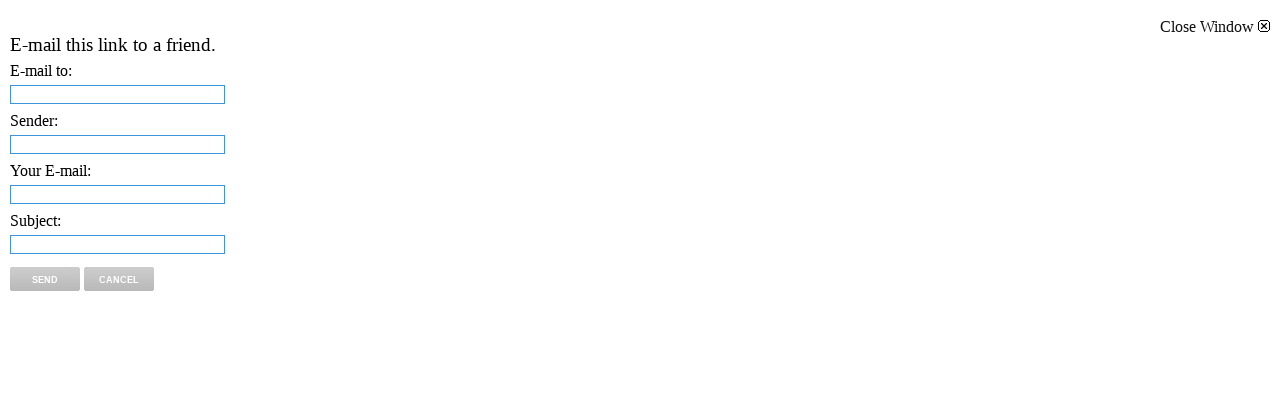

--- FILE ---
content_type: text/html
request_url: http://vd.dyu.edu.tw/index.php/component/mailto/index7dc3.html?tmpl=component&link=8d274cd177a91ee55ef0144be70edaa2a33c9711
body_size: 1462
content:
<!DOCTYPE html PUBLIC "-//W3C//DTD XHTML 1.0 Transitional//EN" "http://www.w3.org/TR/xhtml1/DTD/xhtml1-transitional.dtd">
<html xmlns="http://www.w3.org/1999/xhtml" xml:lang="en-gb" lang="en-gb" dir="ltr">
<!-- Added by HTTrack --><meta http-equiv="content-type" content="text/html;charset=utf-8" /><!-- /Added by HTTrack -->
<head>
  <base  />
  <meta http-equiv="content-type" content="text/html; charset=utf-8" />
  <meta name="robots" content="index, follow" />
  <meta name="keywords" content="大葉大學,視傳,視覺傳達,設計,文創,動畫創作,影片,數位影像," />
  <meta name="description" content="大葉大學,視傳,視覺傳達,設計,文創,動畫創作,影片,數位影像," />
  <meta name="generator" content="Joomla! 1.5 - Open Source Content Management" />
  <title>大葉大學視覺傳達設計系</title>
  <link href="http://vd.dyu.edu.tw/templates/youstudio/favicon.ico" rel="shortcut icon" type="image/x-icon" />
  <link rel="stylesheet" href="http://vd.dyu.edu.tw/media/system/css/modal.css" type="text/css" />
  <link rel="stylesheet" href="http://vd.dyu.edu.tw/components/com_k2/css/k2.css" type="text/css" />
  <script type="text/javascript" src="http://vd.dyu.edu.tw/media/system/js/mootools.js"></script>
  <script type="text/javascript" src="http://vd.dyu.edu.tw/media/system/js/modal.js"></script>
  <script type="text/javascript" src="http://vd.dyu.edu.tw/components/com_k2/js/k2.js"></script>
  <script type="text/javascript">

		window.addEvent('domready', function() {

			SqueezeBox.initialize({});

			$$('a.modal').each(function(el) {
				el.addEvent('click', function(e) {
					new Event(e).stop();
					SqueezeBox.fromElement(el);
				});
			});
		});var K2RatingURL = '../../../index.html';</script>

		<link href="http://vd.dyu.edu.tw/templates/youstudio/css/template.css" rel="stylesheet" type="text/css" />
		<link href="http://vd.dyu.edu.tw/templates/youstudio/css/blue.css" rel="stylesheet" type="text/css" />

</head>
<body class="contentpane">
	
	<script language="javascript" type="text/javascript">
<!--
	function submitbutton(pressbutton) {
	    var form = document.mailtoForm;

		// do field validation
		if (form.mailto.value == "" || form.from.value == "") {
			alert( 'Please provide a valid e-mail address.' );
			return false;
		}
		form.submit();
	}
-->
</script>

<form action="/index.php" name="mailtoForm" method="post">

<div style="padding: 10px;">
	<div style="text-align:right">
		<a href="javascript: void window.close()">
			Close Window <img src="http://vd.dyu.edu.tw/components/com_mailto/assets/close-x.png" border="0" alt="" title="" /></a>
	</div>

	<div class="componentheading">
		E-mail this link to a friend.	</div>

	<p>
		E-mail to:
		<br />
		<input type="text" name="mailto" class="inputbox" size="25" value=""/>
	</p>

	<p>
		Sender:
		<br />
		<input type="text" name="sender" class="inputbox" value="" size="25" />
	</p>

	<p>
		Your E-mail:
		<br />
		<input type="text" name="from" class="inputbox" value="" size="25" />
	</p>

	<p>
		Subject:
		<br />
		<input type="text" name="subject" class="inputbox" value="" size="25" />
	</p>

	<p>
		<button class="button" onclick="return submitbutton('send');">
			Send		</button>
		<button class="button" onclick="window.close();return false;">
			Cancel		</button>
	</p>
</div>

	<input type="hidden" name="layout" value="default" />
	<input type="hidden" name="option" value="com_mailto" />
	<input type="hidden" name="task" value="send" />
	<input type="hidden" name="tmpl" value="component" />
	<input type="hidden" name="link" value="8d274cd177a91ee55ef0144be70edaa2a33c9711" />
	<input type="hidden" name="22f65a249425bb23521f1bf7ea79663a" value="1" /></form>

</body>
</html>


--- FILE ---
content_type: text/css
request_url: http://vd.dyu.edu.tw/templates/youstudio/css/template.css
body_size: 2797
content:
/*======================================================================*\
|| #################################################################### ||
|| # Package - Joomla Template based on YJSimpleGrid Framework          ||
|| # Copyright (C) 2010  Youjoomla LLC. All Rights Reserved.            ||
|| # license - PHP files are licensed under  GNU/GPL V2                 ||
|| # license - CSS  - JS - IMAGE files  are Copyrighted material        ||
|| # bound by Proprietary License of Youjoomla LLC                      ||
|| # for more information visit http://www.youjoomla.com/license.html   ||
|| # Redistribution and  modification of this software                  ||
|| # is bounded by its licenses                                         ||
|| # websites - http://www.youjoomla.com | http://www.yjsimplegrid.com  ||
|| #################################################################### ||
\*======================================================================*/
@import url("layout.css");        /*layout css file*/
@import url("newsitems.css");     /*newsitems css file*/
@import url("menus.css");         /*menu css file*/
@import url("typo.css");          /*typo css file*/
body { text-align:center; /*center hack*/ padding:0; margin:0px 0 0px 0; line-height:18px; background-color:#FFFFFF; }
#stylef1 { font-family: Arial, Helvetica, sans-serif, "微軟正黑體"; }
#stylef2 { font-family: Arial, Helvetica, sans-serif, "微軟正黑體"; }
#stylef3 { font-family: Arial, Helvetica, sans-serif, "微軟正黑體"; }
#stylef4 { font-family: Arial, Helvetica, sans-serif, "微軟正黑體"; }
#stylef5 { font-family: Arial, Helvetica, sans-serif, "微軟正黑體"; }
#stylef6 { font-family: Arial, Helvetica, sans-serif, "微軟正黑體"; }
#stylef7 { font-family: Arial, Helvetica, sans-serif, "微軟正黑體"; }
#stylef8 { font-family: Arial, Helvetica, sans-serif, "微軟正黑體"; }
#stylef9 { font-family: Arial, Helvetica, sans-serif, "微軟正黑體"; }
#stylef10 { font-family: Arial, Helvetica, sans-serif, "微軟正黑體"; }
#stylef11 { font-family: Arial, Helvetica, sans-serif, "微軟正黑體"; }
#stylef12 { font-family: Arial, Helvetica, sans-serif, "微軟正黑體"; }
#stylef13 { font-family: Arial, Helvetica, sans-serif, "微軟正黑體"; }
#stylef14 { font-family: Arial, Helvetica, sans-serif, "微軟正黑體"; }
#stylef15 { font-family: Arial, Helvetica, sans-serif, "微軟正黑體"; }
#stylef16 { font-family: Arial, Helvetica, sans-serif, "微軟正黑體"; }
/* JOOMLA! STYLING
--------------------- */
a:focus { outline:0px; }
focus { outline:0px; }
h1, h2, h3, h4, h5, h6, p, blockquote, form, label, ul, ol, dl, fieldset, address { margin:0.5em 0; }
ul { margin: 0px; padding: 0px; list-style:none; }
ul li { padding-left:10px; }
body ol { list-style: decimal inside; margin:0; padding:0; }
body ol li { margin: 0px; padding: 5px 3px; list-style-image:none; background:none; }
/* ORDERED LIST FOR MODULES ONLY */
.yjsquare_in ol li, .yjround_in ol li { }
/*END*/

body a, body a:hover { cursor: pointer; }
a:link, a:visited { text-decoration: none; }
a:hover { text-decoration: none; }
h1 { font-size:1.7em; line-height:1.5em; }
h2 { font-size:1.5em; line-height:1.7em; }
h3 { font-size:1.3em; line-height:1.3em; }
h4 { font-size:1.2em; line-height:1.2em; }
h5 { font-size:1.1em; line-height:1.1em; }
h6 { font-size:1em; line-height:1em; font-weight:bold; }
h1 .cufon { padding:5px 0 0 0; }
.componentheading { letter-spacing: normal; margin:0 0px 4px 0px; }
.contentpaneopen { padding:0 0px; text-align: left; }
.contentpane { padding:0 0px 0px 0px !important; text-align: left; }
.category { margin-left:0px; }
.insidem ul { margin-left:10px; }
.contentpaneopen, .contentpane { }
.contentpaneopen { border-collapse: separate; border-spacing: 3px; }
table.contenttoc { margin: 0 0 10px 10px; padding: 0; width: 30%; float: right; }
.toclink { padding:5px; display:block; margin: 2px 0; }
/*SITE IMAGES*/
img a, img { border:0; padding:0; }
.img_caption { text-align:center; }
.img_caption.left { float: left; margin-right: 1em; }
.img_caption.right { float: right; margin-left: 1em; }
.img_caption.left p { clear: left; text-align: center; padding:3px; }
.img_caption.right p { clear: right; text-align: center; padding:3px; }
.contentdescription img { padding:5px; margin:0px; }
/* END SITE IMAGES */
input#search_searchword { padding:2px; }
table.searchintro { padding: 10px 0; width: 100%; }
table.searchintro td { padding: 5px!important; }
.clr { clear:both; height:1px; }
fieldset { padding:.5em; }
.inputbox { margin-top:5px; }
.input { border:0; }
/* BUTTONS
--------------------- */
.required { margin:5px 0 0 0; }
.button, .validate { padding:1px 3px; border:none; margin-top:5px; width:70px; height:24px; line-height:24px; text-transform:uppercase; font-size:9px; font-weight:bold; text-align:center; }
.readon { height:24px; line-height:24px; display:block; clear:both; float:left; padding:0 0 0 10px; margin:10px 0 0 0; }
.readon span { display: block; height:24px; line-height:24px; padding:0 10px 0 0px; }
a.pagenav, .pagenav_prev a, .pagenav_next a, .pagenavbar a, .back_button a { height:21px; text-transform:uppercase; font-weight:normal; line-height:21px; padding:0 5px; }
.back_button { padding: 0 5px; }
/*END BUTTONS*/
/*POLL */
.yjsg_poll { padding:0 5px; }
div.yjsg_poll div.poll fieldset { margin: 15px 0px 10px 0px; }
table.pollstableborder td.sectiontableentry0, table.pollstableborder td.sectiontableentry1, table.pollstableborder td.sectiontableentry2, table.pollstableborder tr.sectiontableentry0 td, table.pollstableborder tr.sectiontableentry1 td, table.pollstableborder tr.sectiontableentry2 td { height: 20px; padding-left: 5px; text-align:left; padding-right: 10px; line-height: 18px; margin-bottom:5px; background: none; border:none; }
table.pollstableborder { border: none; padding: 0; width: 100%; text-align: left; }
table.pollstableborder img { vertical-align: baseline; }
table.pollstableborder td { padding:0 5px !important; }
/*SECTION TABLE ENTERIES */
tr.sectiontableentry0 td, tr.sectiontableentry1 td, tr.sectiontableentry2 td, td.sectiontableentry0, td.sectiontableentry1, td.sectiontableentry2 { height: 20px; padding: 0 10px; line-height: 29px; }
.sectiontableheader { padding: 5px; font-weight: bold; }
/*SECTION TABLE ENTERY COLORS. MOVE TO COLOR.CSS IF YOU LIKE TO CHANGE THEM
--------------------- */
table.pollstableborder tr.sectiontableentry0 td { border: none; background: #f3f2f2; }
table.pollstableborder tr.sectiontableentry1 td, table.pollstableborder tr.sectiontableentry2 td { border: none; }
.sectiontableheader { border: 1px solid #d4d4d4; background:#DEDEDE; }
.sectiontableentry1 { background-color : #DEDEDE; }
tr.sectiontableentry0 td, tr.sectiontableentry1 td, tr.sectiontableentry2 td, td.sectiontableentry0, td.sectiontableentry1, td.sectiontableentry2 { border-bottom: 1px solid #fff; }
tr.sectiontableentry0 td, td.sectiontableentry0, tr.sectiontableentry2 td, td.sectiontableentry2 { background-color: #f3f2f2; }
tr.sectiontableentry1 td, td.sectiontableentry1 { background-color: #E9E9E9; }
tr.sectiontableentry0:hover td, tr.sectiontableentry1:hover td, tr.sectiontableentry2:hover td { background-color: #EEEEEE; }
/* default system 
--------------------- */
/* Tooltips */
.tool-tip { float: left; background: #ffc; border: 1px solid #D4D5AA; padding: 5px; max-width: 200px; text-align:left; }
.tool-title { padding: 0; margin: 0; font-size:12px; font-weight: bold; margin-top: -15px; padding-top: 15px; padding-bottom: 5px; text-align:left; background: url(../../system/images/selector-arrow.png) no-repeat; }
.tool-text { font-size:11px; margin: 0; text-align:left; }
/* OpenID icon style */
input.system-openid { background: url(http://openid.net/login-bg.gif) no-repeat; background-color: #fff; background-position: 0 50%; color: #000; padding-left: 18px; }
/* Unpublished */
.system-unpublished { background: #FDFDFD; border-top: 1px solid #EAEAEA; border-bottom: 1px solid #EAEAEA; }
/* System Messages */
#system-message { margin-bottom: 10px; padding: 0; }
#system-message dt { font-weight: bold; }
#system-message dd { margin: 0; font-weight: bold; text-indent: 30px; background-image:none; }
#system-message dd ul { background-color:#FDFDFD; color: #c02; margin-bottom: 10px; list-style: none; padding: 10px; border-top: 1px solid #EAEAEA; border-bottom: 1px solid #EAEAEA; }
/* System Standard Messages */
#system-message dt.message { display: none; }
#system-message dd.message { }
#system-message dd.message ul li { background-image:none; }
/* System Error Messages */
#system-message dt.error { display: none; }
#system-message dd.error ul { color: #c00; background-color: #FDFDFD; border-top: 1px solid #EAEAEA; border-bottom: 1px solid #EAEAEA; }
#system-message dd.error ul li { background-image:none; }
/* System Notice Messages */
#system-message dt.notice { display: none; }
#system-message dd.notice ul { color: #c00; background: #FDFDFD; border-top: 1px solid #EAEAEA; border-bottom: 1px solid #EAEAEA; }
#system-message dd.notice ul li { background-image:none; }
/* Debug */
#system-debug { color: #ccc; background-color: #fff; padding: 10px; margin: 10px; text-align:left; }
#system-debug div { font-size: 11px; }
/* Form validation */
.invalid { border-color: #ff0000; }
label.invalid { color: #ff0000; }
/* Buttons */
#editor-xtd-buttons { padding: 5px; }
.button2-left, .button2-right, .button2-left div, .button2-right div { float: left; }
.button2-left a, .button2-right a, .button2-left span, .button2-right span { display: block; height: 22px; float: left; line-height: 22px; font-size: 11px; color: #666; cursor: pointer; }
.button2-left span, .button2-right span { cursor: default; color: #999; }
.button2-left .page a, .button2-right .page a, .button2-left .page span, .button2-right .page span { padding: 0 6px; }
.page span { color: #000; font-weight: bold; }
.button2-left a:hover, .button2-right a:hover { text-decoration: none; color: #0B55C4; }
.button2-left a, .button2-left span { padding: 0 24px 0 6px; }
.button2-right a, .button2-right span { padding: 0 6px 0 24px; }
.button2-left { background: url(../images/j_button2_left.png) no-repeat; float: left; margin-left: 5px; }
.button2-right { background: url(../images/j_button2_right.png) 100% 0 no-repeat; float: left; margin-left: 5px; }
.button2-left .image { background: url(../images/j_button2_image.png) 100% 0 no-repeat; }
.button2-left .readmore { background: url(../images/j_button2_readmore.png) 100% 0 no-repeat; }
.button2-left .pagebreak { background: url(../images/j_button2_pagebreak.png) 100% 0 no-repeat; }
.button2-left .blank { background: url(../images/j_button2_blank.png) 100% 0 no-repeat; }
/* Calendar */
a img.calendar { width: 16px; height: 16px; margin-left: 3px; background: url(../images/calendar.png) no-repeat; cursor: pointer; vertical-align: middle; }
/*contact*/
#component-contact { padding:0 8px; }

--- FILE ---
content_type: text/css
request_url: http://vd.dyu.edu.tw/templates/youstudio/css/blue.css
body_size: 4133
content:
/*======================================================================*\
|| #################################################################### ||
|| # Package - Joomla Template based on YJSimpleGrid Framework          ||
|| # Copyright (C) 2010  Youjoomla LLC. All Rights Reserved.            ||
|| # license - PHP files are licensed under  GNU/GPL V2                 ||
|| # license - CSS  - JS - IMAGE files  are Copyrighted material        ||
|| # bound by Proprietary License of Youjoomla LLC                      ||
|| # for more information visit http://www.youjoomla.com/license.html   ||
|| # Redistribution and  modification of this software                  ||
|| # is bounded by its licenses                                         ||
|| # websites - http://www.youjoomla.com | http://www.yjsimplegrid.com  ||
|| #################################################################### ||
\*======================================================================*/
/*BODY ID'S USED FOR CSS FONT STYLES AND BASE SITE BODY STYLING */
/* NOTE!!! BACKGROUND IMAGE , COLOR AND BACKGROUND COLOR DEFINED IN templates/youstudio/yjsgcore/yjsg_stylesw.php line 297 */
body#stylef1, body#stylef2, body#stylef3, body#stylef4, body#stylef5, body#stylef6, body#stylef7, body#stylef8, body#stylef9, body#stylef10, body#stylef11, body#stylef12, body#stylef13, body#stylef14, body#stylef15, body#stylef16 { background-repeat:no-repeat; background-position:center top; }

#logo { background:url(../images/blue/logo.png) no-repeat 0px 0px; }

#logo_dark { background:url(../images/blue/logo_dark.png) no-repeat 0px 0px; }

#yjsg2 { background: url(../images/yjsg2_shadow.png) no-repeat center bottom; }

#yjsg2_inside { background:#fff; }

#holder, #holder2, #holder3 { background: url(../images/light/titles_inset.gif) repeat-x left top; }

#leftblock, #insetblock, #rightblock { }

#pathway .yjsg_breadcrumbs a.pathway { background: url(../images/arrow.png) no-repeat right center; }

#yjsg7 { background:#dddddd; border-top:1px solid #fff; }

#yjsg7 .yjsgxhtml { background: url(../images/light/vertical_inset.gif) no-repeat right 15px; }

#yjsg7 #user25 { background:none; }

#footer { background:#fff; color:#121212; }

.yjsglogo { background: url(../images/blue/yjsglogo.png) no-repeat center center; }

#joomlacredit { background:#fff; }

/*TEMPLATE CSS 
--------------------- */
/* SITE LINKS */
a:link, a:visited { text-decoration: none; color:#121212; }

/* SITE HOVERS */
a:focus, a:hover { color:#3f95dc; text-decoration: none; }

/* SITE HEADINGS */
h1, h2, h3, h4, h5, h6 { color:#121212; }

.small, .createdate, .modifydate, .createby { color:#121212; font-size:10px; font-weight:bold; font-style:italic; }

/* SITE TITLE, NEWS ITEM TITLE, MORE ARTICLES */
.pagetitle, div.title h1, div.title h2, .yjsg-morearticles h3 { color:#121212; background: url(../images/light/titles_inset.gif) repeat-x left bottom; }

div.title h1 span, div.title h2 span { color:#3f95dc; }

.yjsg-morearticles h3 { border:none; }

/* NEWS ITEM TITLE WITH LINK*/
div.title h1 a:link, div.title h1 a:visited, div.title h2 a:link, div.title h2 a:visited { color:#121212; }

div.title h1 a:hover, div.title h1 a:focus, div.title h2 a:hover, div.title h2 a:focus { color:#3f95dc; }

div.title h2 a span, div.title h2 a:visited span { color:#3f95dc; }

div.title h2 a:hover span, div.title h2 a:focus span { color:#121212; }

/* FORM ELEMENTS */
/* ARTICLE TABLE OF CONTENTS */
fieldset, .toclink { border:1px solid #c8c8c8; }

/* FIELDSET IN MODULES */
.yjsquare_in fieldset, .yjround_in fieldset { border:none; }

/* INPUTBOXES */
.inputbox, #userreminder .required { background: #FFFFFF; border: 1px solid #3f95dc; }

.inputbox:hover, .inputbox:focus, #userreminder .required:hover, #userreminder .required:focus { background: #F7F7F7; border: 1px solid #c8c8c8; }

/*BUTTONS
--------------------- */
.button, .validate { background:transparent url(../images/blue/poll_result.gif) no-repeat left center; color:#fff; }

/* READ MORE LINKS */
a.readon:link, a.readon:visited, span.yjnsreadon {  background:url(../images/blue/readmore_l.gif) no-repeat left center; color:#fff; text-transform:uppercase; font-size:100%; font-weight:bold; text-shadow:1px 1px #2b7aba; }

a.readon:hover, a.readon:focus, .pagenavbar a:hover { color:#121212; text-shadow:none; }

/* ADDITIONAL SPAN READON CLASS FOR ROUND CORNERS */
.readon span, a.yjns_rm, a.yjns_rm:visited { background:url(../images/blue/readmore.gif) no-repeat right center; font-size:80%; }

/* PAGE NAVIGATION */
a.pagenav, .pagenav_prev a, .pagenav_next a, .pagenavbar a, .back_button a { background:#3f95dc; border:1px solid #3f95dc; color:#fff; }

a.pagenav:hover, .pagenav_prev a:hover, .pagenav_next a:hover, .pagenavbar a:hover, .back_button a:hover { color: #000; }

/* POLL */
.button#result, .button#vote { background:transparent url(../images/blue/poll_result.gif) no-repeat left center; color:#fff; text-shadow:1px 1px #2b7aba; }

.button#vote { background:transparent url(../images/poll_vote.gif) no-repeat left center; text-shadow:none; }

/* THIS TEMPLATE IS EQUIPED WITH  ROUND AND SQUARE CORNERS
TO SEE ROUND CORNERS SIMPLY CHANGE THE MODULE GRID STYLE IN TEMPLATE MANAGER
UNDER ACCORDION ADVANCED OPTIONS. SEE ALSO rounded.css FILE".

/* ROUND MODULES STYLING
--------------------- */
/* ROUND IMAGE. YOU CAN CHANGE TO YOUR OWN. 1 IMAGE TECHNIQUE USED */
.yjround .content, .yjround .t, .yjround .b, .yjround .b div { background:url(../images/light/rounded.png); }

.yjround h4, .yjround_mozslider h4 { color:#121212; }

/* TITLE SPANS FOR SECOND PART OF THE TITLE COLOR */
.yjround h4 span, .yjround_mozslider h4 span { color:#3f95dc;  }

/* SPECIFIC TEXT AND TITLE COLOR FOR GRIDS WITH DARK BACGROUND*/
#yjsg1 .yjround .content, #yjsgheadergrid .yjround .content { }

.yjround_in { }

/*SQUARE MODULES STYLE
--------------------- */
.yjsquare h4, .yjsquare_mozslider h4, .yjsquare_yjnf3 h4 { color:#121212; background: url(../images/light/titles_inset.gif) repeat-x left bottom; }

/* SPAN COLOR SHOWS FIRST */
.yjsquare h4 span, .yjsquare_mozslider h4 span, .yjsquare_yjnf3 h4 span { color:#3f95dc; }

.yjsquare { }

.yjsquare_in { }

/* ADDITIONAL MODULE STYLES */
/* _yj1 */
.yjsquare_yj1 h4 { color:#121212; background: url(../images/light/titles_inset.gif) repeat-x left bottom; }

.yjsquare_yj1 h4 span { color:#121212; }

.yjsquare_yj1 { background:#DDDDDD; }

.yjsquare_yj1 .yjsquare_in { }

/* _yj2 */
.yjsquare_yj2 h4 { color:#3f95dc; background: url(../images/light/titles_inset.gif) repeat-x left bottom; }

.yjsquare_yj2 h4 span { color:#3f95dc; }

.yjsquare_yj2 { background:#fff; }

.yjsquare_yj2 .yjsquare_in { }

/*TOP MENU STYLE FOR SPLIT MENU, CSS DROPDOWN AND SMOOTH DROPDOWN
--------------------- */
/*MENU SUB TITILES. USED WHEN MENU TITLES SETTING IS ENABLED IN TEMPLATE MANAGER*/
#horiznav ul li a span.menu_description { color:#908d8d; }

#horiznav ul li.active a span.menu_description, #horiznav ul li a:hover span.menu_description, #horiznav ul li.sfHover a span.menu_description { color:#4F4F4F; }

/*END SUB TITLES*/

#horiznav ul li a { color: #0a0909;/* NORMAL LINKS COLOR */ background:none; }

#horiznav ul li a:hover, #horiznav ul li:hover a, #horiznav ul li.sfHover a { color: #3f95dc;/* LINKS HOVER COLOR */ background:none; }

#horiznav li#current a, #horiznav li#current a:hover, #horiznav li#current:hover a, #horiznav li#current.sfHover a, #horiznav li.active a { color: #3f95dc;/* ACTIVE LINKS COLOR */ background:none; }

#horiznav li#current, #horiznav li#current:hover, #horiznav li#current.sfHover, #horiznav li.active { background: url(../images/blue/topmenu/active_r.png) no-repeat right center; }

#horiznav ul li:hover li a, #horiznav ul li.sfHover li a, #horiznav ul li#current:hover li a, #horiznav ul li#current.sfHover li a, #horiznav ul li:hover ul ul li a, #horiznav ul ul li.active { color: #3f95dc;/* SUB LEVEL LINKS HOVER COLOR */ background-image: none; }

#horiznav li:hover ul, #horiznav li li:hover ul, #horiznav li li li:hover ul, #horiznav li li li li:hover ul, #horiznav li.sfHover ul, #horiznav li li.sfHover ul, #horiznav li li li.sfHover ul, #horiznav li li li li.sfHover ul, #horiznav ul li:hover li a, #horiznav ul li.sfHover li a, #horiznav ul li:hover ul ul li a, #horiznav ul li.sfHover ul ul li a { background-color: #EEEEEE;/* SUB LEVEL BACKGROUND COLOR */ }

#horiznav li ul li a:hover, #horiznav li ul li ul li a:hover, #horiznav li li:hover, #horiznav ul li li.sfHover, #horiznav li li.sfHover a, #horiznav ul li li:hover a, #horiznav ul li li:hover, #horiznav ul li li.sfHover, #horiznav ul li li#current a:hover, #horiznav li.haschild ul li#current.sfHover, #horiznav li.haschild ul li#current:hover, #horiznav ul li.haschild li#current a:hover { background-color: #ebeaea;/* SECOND LEVEL BACKGROUND  HOVER COLOR */ color: #121212;/* SUB LEVEL BACKGROUND TEXT HOVER COLOR */ background-image: none; }

#horiznav ul li#current ul li a, #horiznav ul li#current ul li, #horiznav ul li#current ul li a:hover, #horiznav ul li#current ul li.hover #horiznav ul li#current ul li.sfHover, #horiznav ul li.haschild li#current a { color: #3f95dc;/* SUB LEVEL ACTIVE TEXT COLOR */ }

#horiznav li li { border-bottom: 1px solid #cecece;/*SUB LEVEL BOTTOM LINE  */ border-top: 1px solid #fff; }

#horiznav li ul { border: 1px solid #cecece;/*SUB LEVEL UL BORDER IF NEEDED*/ border-bottom:none; }

#horiznav li, #horiznav { font-weight: bold; background:none; }

#horiznav li { background: url(../images/blue/topmenu/normal_r.png) no-repeat right center; }

#horiznav ul li:hover, #horiznav ul li.sfHover { background: url(../images/blue/topmenu/hover_r.png) no-repeat right center; }

/*SUB LEVEL PARENT ITEM ARROWS*/
#horiznav ul li ul li.haschild a.child, #horiznav ul li ul li a.child:hover { background-image:url(../images/blue/topmenu/arrow_right.gif); background-repeat:no-repeat; background-position:95% 50%; }

/* SUB SUB ARROW */
#horiznav ul li.active ul li a.child, #horiznav ul li#current.active a.child, #horiznav ul li#current.active a.child:hover { background-image:url(../images/blue/topmenu/arrow_right.gif); background-repeat:no-repeat; background-position:95% 50%; }

/*TOP MENU STYLE FOR DROPLINE AND SMOOTH DROPLINE*/
/* MENU SUB TITILES. USED WHEN MENU TITLES SETTING IS ENABLED IN TEMPLATE MANAGER */
#horiznav_d ul li a span.menu_description { color:#908d8d; }

#horiznav_d ul li.active a span.menu_description, #horiznav_d ul li a:hover span.menu_description, #horiznav_d ul li.sfHover a span.menu_description { color:#4F4F4F; }

/*END SUB TITLES*/

#horiznav_d { font-weight: bold; background:none; }

#horiznav_d li { background:none; }

#horiznav_d li a, #horiznav_d li .separator { background: url(../images/blue/topmenu/normal_r.png) no-repeat right center; color: #121212;/*TOP LEVEL NORMAL LINKS COLOR */ }

#horiznav_d ul li ul { background:#EEEEEE;/*MUST BE USED FOR HOVER OVERLAPPING EFFECT*/ }

#horiznav_d li.active, #horiznav_d li.active:hover, #horiznav_d li.active.sfHover, #horiznav_d li:hover, #horiznav_d li.sfHover { background:none; }

#horiznav_d li.active a, #horiznav_d li.active .separator, #horiznav_d li.active a:hover, #horiznav_d li.active .separator:hover, #horiznav_d li:hover a, #horiznav_d li:hover .separator, #horiznav_d li.sfHover a, #horiznav_d li.sfHover .separator { background: url(../images/blue/topmenu/active_r.png) no-repeat right center; color: #3f95dc; /*TOP LEVEL ACTIVE LINK COLOR */ }

#horiznav_d li.haschild li a:hover, #horiznav_d li.haschild li.active a, #horiznav_d li.haschild li a { color: #3f95dc;/*DROPLINE ACTIVE AND HOVER LINKS COLOR */ text-decoration:underline; background-image: url(../images/blue/topmenu/drop_sep.png); background-repeat:no-repeat; background-position:left center; }

#horiznav_d li.haschild li a { color:#121212;/*DROPLINE NORMAL LINKS COLOR */ font-weight: bold; }

/*SIDE MENU MODULE
--------------------- */
#mainlevel li a, .menu li a, a.mainlevel { background: url(../images/blue/mainlevel.png) no-repeat left top;/* LINKS BG IMAGE */ color:#121212;/* MENU NORMAL LINKS COLOR */ text-shadow:1px 1px #fff; }

#mainlevel li a:hover, #mainlevel a#active_menu:link, #mainlevel a#active_menu:visited, a.mainlevel:hover, a.mainlevel#active_menu, #mainlevel li a:hover, #mainlevel a#active_menu:link, #mainlevel a#active_menu:visited, .menu li a:hover, .menu li.active a { background: url(../images/blue/mainlevel.png) no-repeat left bottom;/* HOVER AND ACTIVE LINKS BG IMAGE */ }

a.sublevel { background: url(../images/blue/bodyli.gif) no-repeat 5px 9px; /* SUB LEVELS LI IMAGE */ color: #3f95dc!Important; }

a.sublevel:hover { text-decoration:underline; }

#footmod a.mainlevel:hover, #footmod a.mainlevel:active, #footmod a.mainlevel:focus, #mainlevel li a:hover, #mainlevel a#active_menu:link, #mainlevel a#active_menu:visited, a.mainlevel#active_menu, a.sublevel, a.sublevel:hover, a.sublevel:active, a.sublevel:focus, #active_menu, a.mainlevel:hover, a.mainlevel:active, a.mainlevel:focus, ul li a:hover, li.active a, li.parent a { color:#3f95dc;/*HOVER AND ACTIVE LINK COLOR */ }

li.active ul li a, a.sublevel#active_menu { color:#525252; /* MENU LI A AND MENU SUB LEVELS LINK COLOR */ }

li.active ul li a:hover, li.active ul li.active a { color:#3f95dc;  /* MENU LI A HOVER AND ACTIVE LINK COLOR */ background: url(../images/blue/mainlevel.png) no-repeat left top; }

ul li {/* SITES LI IMAGE */ background: url(../images/blue/bodyli.gif) no-repeat 0px 5px; }

/*USER PAGES STYLE */
#userlogin, #userlogout, #userregister, #userreminder { background:#fff; color:#3f95dc; border:1px solid #3f95dc; }

#userlogin_wrap { border:1px dashed #ccc; }

#login_frame { background:#fff; margin:0 auto; border:1px dashed #ccc; }

/* IMAGE CAPTIONS */
p.img_caption { background:#efefef; border:1px solid #ccc; text-shadow:1px 1px #fff; text-transform:uppercase; color:#5F5F5F; }

/* YJNS 3.3 */
a.yjnewsflash_title, .yjnewsflash_titl:visited { color:#121212; }

a.yjnewsflash_title:hover, a.yjnewsflash_title:focus { color:#3f95dc; }

a.yjns_rm, a.yjns_rm:visited { color:#fff!Important; text-shadow:1px 1px #2b7aba; }

a.yjns_rm:hover, a.yjns_rm:focus { color:#121212!Important; text-shadow:none; }

/* TYPO OVERRIDE */
img.border, .yjnewsflash img { border:1px solid #fff; background:#fafafa; }

a.read_small, a.read_small:visited { color:#3f95dc!Important; }

a.read_small:hover, a.read_small:focus { color:#121212!Important; text-decoration:underline; }

a.topscroll, a.topscroll:visited, a.yjlink, a.yjlink:visited { color:#3f95dc !Important; font-weight:bold; font-size:90%; }

a.topscroll:hover, a.topscroll:focus, a.yjlink:hover, a.yjlink:focus { color:#121212!Important; }

.small_logo { background: url(../images/small_logo.png) no-repeat left center; }

div.info a.moz_read, div.info a.moz_read:visited { color:#3f95dc; }

div.info a.moz_read:hover, div.info a.moz_read:focus { color:#121212; }

ul.quick_nav li a { background: url(../images/blue/mainlevel.png) no-repeat left top; text-shadow:1px 1px #fff; }

ul.quick_nav li a:hover { color:#3f95dc; }

#footmod a:hover, #footmod a:focus { color:#3f95dc; }
.validators a:hover, .validators a:focus { color:#3f95dc; }
/* UNUSED */
#centerbottom {}#yjsg1 {}#header {}#yjsgheadergrid {}#yjsg2 {}#yjsg3 {}#yjsg4 {}#yjsg5 {}#yjsg6 {}#pathway {}
/*SEARCH INPUTBOX STYLING. CURRENTLY USING DEFAULT INPUT STYLE
--------------------- */
.search {}.search .inputbox {}
/*LOGIN MODULE INPUTBOX CURRENTLY USING DEFAULT INPUT STYLE
--------------------- */

.table			{
	border:1px solid #DDDDDD;
	border-top:1px solid #F2F2F2;
	border-radius:4px;
	-moz-border-radius:4px;
	-khtml-border-radius:4px;
	-webkit-border-radius:4px;
	box-shadow:0 1px 2px #DDDDDD;
	-moz-box-shadow:0 1px 2px #DDDDDD;
	-webkit-box-shadow:0 1px 2px #DDDDDD;
	box-shadow:0 1px 2px #DDDDDD;
	margin-bottom:10px;
				}
				
.table th,
.table td		{
				text-align:left;
				padding:10px 15px;
				}

.table th.txtleft,
.table td.txtleft{text-align:left;}
.table th.txtright,
.table td.txtright{text-align:right;}
.table th.txtcenter,
.table th.txtcenter{text-align:center;}
				
.table thead th	{
				border-top-left-radius:4px;
				border-top-right-radius:4px;
				-moz-border-radius-topleft:4px;
				-moz-border-radius-topright:4px;
				-webkit-border-top-left-radius:4px;
				-webkit-border-top-right-radius:4px;
				-khtml-border-radius:4px;
				}
				
.table th.nobrd,
.table td.nobrd	{border-left:none !important;}
				
.table th		{
				background:url(../images/table_th.gif) top repeat-x #E7E7E7;
				border-left:1px solid #E7E7E7;
				}
				
.table td		{
				border-left:1px solid #F7F7F7;
				border-bottom:1px solid #D8D8D8;
				}

.table tfoot th,
.table tfoot td	{
				border-bottom-left-radius:4px;
				border-bottom-right-radius:4px;
				-moz-border-radius-bottomleft:4px;
				-moz-border-radius-bottomright:4px;
				-webkit-border-bottom-left-radius:4px;
				-webkit-border-bottom-right-radius:4px;
				-khtml-border-radius:4px;
				border-bottom:none;
				}				

#modlgn_passwd, #modlgn_username {}#modlgn_passwd {}#modlgn_username {}#mod_login_remember {border: none;padding: 0!important;}

--- FILE ---
content_type: text/css
request_url: http://vd.dyu.edu.tw/templates/youstudio/css/layout.css
body_size: 3155
content:
/*======================================================================*\
|| #################################################################### ||
|| # Package - Joomla Template based on YJSimpleGrid Framework          ||
|| # Copyright (C) 2010  Youjoomla LLC. All Rights Reserved.            ||
|| # license - PHP files are licensed under  GNU/GPL V2                 ||
|| # license - CSS  - JS - IMAGE files  are Copyrighted material        ||
|| # bound by Proprietary License of Youjoomla LLC                      ||
|| # for more information visit http://www.youjoomla.com/license.html   ||
|| # Redistribution and  modification of this software                  ||
|| # is bounded by its licenses                                         ||
|| # websites - http://www.youjoomla.com | http://www.yjsimplegrid.com  ||
|| #################################################################### ||
\*======================================================================*/
/*CENTER TOP IS THE TOP PART OF THE SITE. SEE yjsg_main.php FOR REFERENCE*/
#centertop, #centerbottom { text-align:left; margin:0 auto; clear:both; }

#sitehold { position:relative; text-align:left; margin:0 auto; clear:both; }

/* CENTERBOTTOM IS THE BOTTOM PART OF THE SITE SEE yjsg_main.php FOR REFERENCE */

#header { text-align:left; position:relative; padding:22px 0 22px 0; z-index:1000; }

#logo, #logo_dark { float:left; text-align:left; overflow:hidden; }

/* LOGO HOMEPAGE LINK */
#logo a, #logo_dark a { text-indent:-7500px; display:block; text-decoration:none; width:100%; }

/* main body layouts with  side modules
--------------------- */
/* HOLDER DIV CONTAINS LEFT, MAINBODY, RIGHT AND ALL INSETS */
#holder, #holder2, #holder3 { height:100% !Important; height:1%; overflow:hidden; margin:0 auto; text-align:center; padding:5px 0; }

/* layout1.php , layout2.php, layout3.php reset and layout1.php main floats. layout 1 does not contain insettop and insetbottom*/
#leftblock, #midblock, #rightblock, #insetblock, #insetsholder_2t, #insetsholder_2b, #insetsholder_3t, #insetsholder_3b { height:100% !Important; height:1%; overflow:hidden; text-align:left; float:left; }

/* layout2.php*/
#holder2 #midblock { float:left; }

#holder2 #leftblock, #holder2 #rightblock, #holder2 #insetblock { float:right; }

#holder2 #insetsholder_2t { float:left; }

#holder2 #insetsholder_2b { float:right; }

/*layout3.php*/
#holder3 #midblock { float:right; }

#holder3 #leftblock, #holder3 #rightblock, #holder3 #insetblock { float:left; }

#holder3 #insetsholder_3t { float:right; }

#holder3 #insetsholder_3b { float:left; }

.clearm { clear:both; height:1px; overflow:hidden; }

/*END DEFAULT GRID LAYOUT*/

/*BEGING YJSIMPLEGRID 
#yjsg1 contains top1  - top5 | #yjsg2 contains adv1 - adv5 | #jsg3 contains user1 - user5 | #jsg4 contains user6 - user10 | #jsg5 contains user11 - user15 | #yjsg6 contains user16 - user20
#yjsg7 contains user21 - user25 | #yjsgheadergrid contains logo div and top menu | #yjsgbodytop contains bodytop1 - bodytop3 | #yjsgbodybottom  contains boddybottom1 - bodybottom3
*/
#yjsgheadergrid {/* top menu moved to this grid */ float:right; height:auto; margin:0; padding:0; }

#yjsg1, #yjsg2, #yjsg2_inside, #yjsg3, #yjsg4, #yjsg5, #yjsg6, #yjsg7, #yjsgbodytop, #yjsgbodybottom, #yjsg7_holder { margin:0 auto 0 auto; text-align:center; overflow:hidden; height:auto; width:100%; padding:15px 0; }

/* #yjsg7_holder IS INSIDE yjsg7 div . NO NEED FOR EXTRA PADDING */
#yjsg7 { padding:0; }

#yjsgbodytop, #yjsgbodybottom { width:100%; padding:0 0 0px 0; margin:5px 0 5px 0; }

#yjsg2 { padding:0 0 0px 0; }

#yjsg2_inside { margin:0 auto 32px auto; }

#yjsg7 .yjsgxhtml { min-height:245px; }

#yjsg7 .yjsquare { padding: 0px 15px 10px 15px; }

/* FIRST MODULE IN THE yjsg7 GRID */
#yjsg7 #user21 .yjsquare { padding: 0px 15px 10px 0px; }

/* LAST MODULE IN THE yjsg7 GRID */
#yjsg7 #user25 .yjsquare { padding: 0px 0px 10px 15px; }

/* Mozaic slider addon class */
.Mozaic#yjsg2 { padding:0; background:none; }

.Mozaic#yjsg2 #yjsg2_inside { background:none; margin:0 auto; padding:0; }

/* MAIN MODULE CONTAINER CLASS. FOR SPECIFIC STYLING
   USE #user1 .yjsgxhtml or #user1 .yjsgxhtml .yjsquare  */
.yjsgxhtml { float:left; clear:right; text-align:left; margin:0; padding:0; }

.yjsgxhtml .yjsquare_in { }

/* EXAMPLE OF LAST MODULE IN THE GRID BG IMAGE OVERRIDE 
   WE USED GRID1 MODULE POSITION TOP5. USEFULL FOR INSET LINE SEPARATOR BETWEEN MODULES*/
#yjsg1 #top5 { /*background:none;*/
}

/* GUTTERS */
/* SQUARE MODULES GUTTER */
.yjsgxhtml .yjsquare { margin:0 0; padding:0 0; }

/* yjblank */
.yjplain p { padding:5px 10px; }

/* KEEP LEFT, RIGHT, INSET, INSETTOP, INSET BOTTOM OF THE EDGES */
#insetsholder_2t, #insetsholder_2b { padding:0; margin:0px 0 0 0; }

.inside { margin:0; padding:0px 3px; overflow:hidden; }

/* SPECIFIC PADDING FOR SIDEBLOCKS */
#leftblock .inside, #rightblock .inside, #insetblock .inside { padding:0 0 0 15px; }

/*KEEP MAINBODY GRID, BODYTOPS AND BODYBOTTOMS OF THE EDGE
--------------------- */
.insidem { padding:0px 3px; margin:0 0; }

/*END GUTTERS*/
/*FOOTER AND FOOTER LINKS
--------------------- */
#footer, #footer_holder { clear:both; text-align:center; overflow:hidden; margin:0 auto; padding:0px 0; position:relative; }

#youjoomla { clear:both; text-align:left; padding:5px 0px; overflow:hidden; }

#footmod { clear:both; text-align:left; padding:0; margin:0px; overflow:hidden; }

#cp { text-align:left; padding:2px 0px; overflow:hidden; }

.yjsgcp span { text-transform:capitalize; }

.validators { float:left; text-align:left; }

.yjsglogo { position:absolute; right:10px; top:10%; height:48px; width:229px; text-indent:-9999px; }

#joomlacredit { padding:3px 10px; text-align:left; }

/* DEFAULT SQUARE MODULES. FOR ROUND MODULES OPEN rounded.css
ALSO APPLIED ADDITIONAL MODULE CLASS FOR DIFFERENT MODULE STYLES. 
TO ACTIVATE THEM ADD _yj1 or _yj2 IN MODULE MANAGER Module Class Suffix TEXT INPUT.
STYLE FOR THESE MODULES IS IN COLOR.css file where COLOR IS YOUR CURRENT DEFAULT SITE STYLE
--------------------- */
/* MAIN MODULE HOLDER*/
.yjsquare, .yjsquare_yj1, .yjsquare_yj2 { margin: 5px 0 10px 0px; padding: 0px 0 10px 0; clear: both; display:block; height:100% !Important; height:1%; overflow:hidden; }

/* MODULE TITLE */
.yjsquare h4, .yjsquare_yj1 h4, .yjsquare_yj2 h4, .yjsquare_mozslider h4, .yjsquare_yjnf3 h4 { text-transform: capitalize; overflow:hidden; padding:0 0 10px 0; margin:5px; font-size:150%; }

#leftblock .yjsquare h4, #rightblock .yjsquare h4, #insetblock .yjsquare h4 { margin:5px 0px; }

/* MODULE TITLE SPAN*/
.yjsquare h4 span, .yjsquare_yj1 h4 span, .yjsquare_yj2 h4 span, .yjsquare_mozslider h4 span, .yjsquare_yjnf3 h4 span { text-transform: capitalize; overflow:hidden; }

/* MODULE CONTENT*/
.yjsquare_in, .yjsquare_yj1 .yjsquare_in, .yjsquare_yj2 .yjsquare_in { overflow:hidden; padding:5px; }

/* MODULE p ELEMENT*/
.yjsquare p, .yjsquare_yj1 p, .yjsquare_yj2 p { overflow:hidden; padding:3px; }

/*FOOTER MODULE STYLE
--------------------- */
#footmod .yjsquare { padding:0; margin:0; }

#footmod .yjsquare h4 { }

#footmod .yjsquare h4 span { }

#footmod li, #footmod li:hover { list-style-type:none; list-style-image:none; background:none; }

#footmod ul { padding:0; margin:0; }

#footmod ul li { display: inline; margin:0; padding:0 10px 0 0; }

#footmod ul li a { }

/*PATHWAY*/
#pathway { padding:3px 0px; }

#pathway .yjsg_breadcrumbs a.pathway { margin:0 5px 0 0; padding:0 15px 0 0; }

/*SITE TOOLS DIV CONTAINING RTL/LTR SWITCH AND FONT RESIZER*/
#tools { position:absolute; z-index:10000; right:4px; top:0px; padding:0px 0px 0 0px; margin:0; text-align:left; width:auto; font-weight:bold; height:25px; line-height:19px; }

#tools .tdir { font-size:80%; margin:0 0 4px 0; }

#tools .fs { font-size:110%; margin:0 7px 0 0; }

#tools img { }

/* ADDITIONAL MODULE STYLES */
/*mod_poll
--------------------- */
.pollbuttons { margin:0 auto; text-align:center; }

/*login module
--------------------- */
#modlgn_passwd, #modlgn_username { width: 95%; height:16px; padding-left: 3px; padding-top:3px; }

/*searchbox
--------------------- */
.search { }

.search .inputbox { }

/*BANNER MODULE AND IMAGE .banner CLASS.
USED FOR POSITIONING WHEN RESIZING LOGO AND HEADER BLOCK*/
#yjsgheadergrid .bannergroup, #yjsgheadergrid .banner { padding:15px 0 0 0; text-align:right; }

/* MODULE NEWS FLASH */
div.yjsg-newsflash { overflow: hidden; }

div.yjsg-newsflash div.item { padding-bottom: 15px; overflow: hidden; }

div.yjsg-newsflash div.last { padding-bottom: 0px; }

/* YJ NF 3.3 */
.yjsquare_yjnf3, .yjsquare_yjnf3 .yjsquare_in { padding:0; margin:0; }

.yjsquare_yjnf3 h4 { margin:5px 5px 10px 5px; }

.yjnewsflash { margin:0px 0px 0px 0px !important; padding:0px 0px !important; border:none; font-size:100%; height:1% !important; }

.yjnewsflash img { padding:6px; margin:0; border:0; }

.nfimgpos { text-align:left; margin:0; padding:0; }

/* title class*/
.yjnewsflash_title { margin:15px 0; display:block; font-size:150%;line-height: 18px; font-weight: bold; font-variant: normal; }

span.yjnsreadon { height:24px; line-height:24px; display:block; clear:both; float:right; padding:0 0 0 10px!important; margin:10px 0 0 0!important; }

/* a class read more */
a.yjns_rm { display: block; height:24px; line-height:24px; padding:0 10px 0 0px!important; border:0; }

/* QUICK NAVIGATION FOOTER */
ul.quick_nav { margin:0; padding:0; list-style-type:none; background:none; }

ul.quick_nav li { display:block; width:50%; float:left; margin:0; padding:0; list-style-type:none; background:none; overflow:hidden; }

ul.quick_nav li a { height: 26px; line-height: 20px; text-decoration: none; display: block; text-decoration: none; padding:5px 0 0 8px; }

/* ABOUT YOUSTUDIO SMALL LOGO */
.small_logo { float:right; display:block; width:125px; height:61px; background: url(../images/gray/small_logo.png) no-repeat left center; }


--- FILE ---
content_type: text/css
request_url: http://vd.dyu.edu.tw/templates/youstudio/css/newsitems.css
body_size: 1532
content:
/*======================================================================*\
|| #################################################################### ||
|| # Package - Joomla Template based on YJSimpleGrid Framework          ||
|| # Copyright (C) 2010  Youjoomla LLC. All Rights Reserved.            ||
|| # license - PHP files are licensed under  GNU/GPL V2                 ||
|| # license - CSS  - JS - IMAGE files  are Copyrighted material        ||
|| # bound by Proprietary License of Youjoomla LLC                      ||
|| # for more information visit http://www.youjoomla.com/license.html   ||
|| # Redistribution and  modification of this software                  ||
|| # is bounded by its licenses                                         ||
|| # websites - http://www.youjoomla.com | http://www.yjsimplegrid.com  ||
|| #################################################################### ||
\*======================================================================*/
/* news items  frontpage category section and article
--------------------- */
/* HOLDING CLASS OF VIEWS. WHEN YOU ADD PAGE SUFFIX IT WILL AFFECT THIS DIV.
   STYLE HOLDING CLASSES ACCORDING TO THIS DIV */
div.yjsg-newsitems { }

/* MAIN NEWS ITEMS HOLDERS FOR FRONTPAGE, CATEGORY AND SECTION. CHILD OF div.yjsg-newsitems*/
div.yjsg-newsitems .yjsg-blog_f, div.yjsg-newsitems .yjsg-blog_c, div.yjsg-newsitems .yjsg-blog_s { padding:0 0px; }

/* FRONTPAGE NEWS ITEM HOLDER */
.news_item_f { margin:0 0px 0 0; position:relative; z-index:10; }

/* CATEGORY NEWS ITEM HOLDER */
.news_item_c { margin:0 0px; position:relative; z-index:10; }

/* SECTION NEWS ITEM HOLDER */
.news_item_s { margin:0 0px; position:relative; z-index:10; }

/* ARTICLE VIEW NEWS ITEM HOLDER */
.news_item_a { margin:0px 0px 0 0px!Important; padding:0px 0px; overflow:hidden; position:relative; z-index:10; }

/* THIS DIV HOLDS THE NEWS ITEMS TITLES. h1 in article view and h2 in frontpage, category and section view*/
div.title { overflow:hidden; display:block; position:relative; z-index:10; }

div.title h1, div.title h2, h1.pagetitle, .componentheading { font-size:120%; }

div.title h1, div.title h2 { text-align:left; padding:0 0 10px 0; margin:5px 0 4px 0; line-height:1.5em; }

/* THIS DIV HOLDS NEWS ITEM TEXT ONLY */
.newsitem_text { display:block; padding:0px 0px 0px 0px; }

/* newsitem_tools  CONTAINS , CREATED BY , CREATE DATE , PRINT,EMAIL , PDF BUTTONS */
.newsitem_tools { display: block; width:100%; margin:0 0 0 0 !Important; clear:both; overflow:hidden; padding:3px 0; margin:0 0 10px 0; }

/* newsitem_info  CONTAINS , CREATED BY , CREATE DATE */
.newsitem_info { width: 70%; display: block; float:left; overflow:hidden; }

/* buttonheading  CONTAINS PRINT,EMAIL , PDF BUTTONS */
.buttonheading { width:30%; display:block; overflow:hidden; padding:0; float:right; }

.buttonheading img { border:0; }

.buttonheading .email, .buttonheading .print, .buttonheading .pdf { float:right; margin:0px 2px 0 0; width:16px; }

.createby { padding:0 3px 0 0px; }

.createdate { padding:0 3px 0 0px; }

/* SECTION NAME HOLDER*/
.newsitem_section { padding:0 3px 0 0px; }

.newsitem_section a { padding:0 3px 0 0px; }

/* CATEGORY NAME HOLDER*/
.newsitem_category { padding:0 3px 0 0px; }

.newsitem_category a { padding:0 3px 0 0px; }

.newsitems_link { }

/* end*/
.modifydate { width: 100%; display: block; padding:10px 0; overflow:hidden; }

/* PRINT VIEW */
.components { padding:20px 0; }

/* MAIN FLOATS */
div.yjsg-newsitems .float-left { float: left; overflow: hidden; }

div.yjsg-newsitems .float-right { float: right; overflow: hidden; }

div.yjsg-newsitems .width20 { width: 20%; }

div.yjsg-newsitems .width25 { width: 25%; }

div.yjsg-newsitems .width33 { width: 33.333%; }

div.yjsg-newsitems .width50 { width: 50%; }

div.yjsg-newsitems .width100 { width: 100%; }

div.yjsg-newsitems .yjsg-leadingarticles { overflow: hidden; }

.yjsg-morearticles { margin: 10px 0px 10px 0px; clear:both; display:block; }

.yjsg-morearticles h3 { padding:0 0 10px 0; }

div.yjsg-pagination { text-align: center; }

/* CATEGORY NEWS ITEMS LIST HOLDER*/
.categorylist { padding:0 5px; }

/* CATEGORY AND SECTION DESCRIPTION HOLDER DIV */
.description { font-size:140%; }

span.article_separator { display: block; height: 15px; clear: both; }

div.yjsg-newsitems div.yjsg-pagination p.yjsg-results { }

/* MILTI ITEMS ROW SPACING */
div.yjsg-newsitems div.multicolumns div.news_item_f, div.yjsg-newsitems div.multicolumns div.news_item_c, div.yjsg-newsitems div.multicolumns div.news_item_s { margin: 0px 5px 5px 5px;/* multi row newsitem spacing*/ }

/* FIRST ITEM IN A ROW SPACING */
div.yjsg-newsitems div.multicolumns div.first div.news_item_f, div.yjsg-newsitems div.multicolumns div.first div.news_item_c, div.yjsg-newsitems div.multicolumns div.first div.news_item_s { margin-left: 0px; }

/* LAST ITEM IN A ROW SPACING */
div.yjsg-newsitems div.multicolumns div.last div.news_item_f, div.yjsg-newsitems div.multicolumns div.last div.news_item_c, div.yjsg-newsitems div.multicolumns div.last div.news_item_s { margin-right: 0px; }

div.yjsg-newsitems div.yjsg-morearticles { margin: 10px 0px 10px 0px; }

--- FILE ---
content_type: text/css
request_url: http://vd.dyu.edu.tw/templates/youstudio/css/menus.css
body_size: 1931
content:
/*======================================================================*\
|| #################################################################### ||
|| # Package - Joomla Template based on YJSimpleGrid Framework          ||
|| # Copyright (C) 2010  Youjoomla LLC. All Rights Reserved.            ||
|| # license - PHP files are licensed under  GNU/GPL V2                 ||
|| # license - CSS  - JS - IMAGE files  are Copyrighted material        ||
|| # bound by Proprietary License of Youjoomla LLC                      ||
|| # for more information visit http://www.youjoomla.com/license.html   ||
|| # Redistribution and  modification of this software                  ||
|| # is bounded by its licenses                                         ||
|| # websites - http://www.youjoomla.com | http://www.yjsimplegrid.com  ||
|| #################################################################### ||
\*======================================================================*/
/* CSS DROPDOWN AND SMOOTH DROPDOWN MENU*/
/* SUB TITILES*/
.menu_description { clear:both; display:block; line-height:27px; padding:0 0px 0 0; margin-top:-10px; font-weight:normal; font-size:11px; text-transform:capitalize; }

span.sub_main { line-height:23px; }

/*END SUB TITILES*/
#top_menu { width:100%; margin:16px auto 0 auto; display:block; position:relative; z-index:10000; }

#horiznav { height:37px; z-index:500; float:none; }

#horiznav ul { list-style:none; line-height:37px; padding-top:0px; }

#horiznav ul li { position:relative; margin:0; }

#horiznav a { text-transform:uppercase; display:block; cursor:pointer; height:37px; padding:0px 0px 0px 25px; margin:0px 0px 0px 0px; font: bold 100%/37px Arial, Helvetica, sans-serif, "微軟正黑體"; }

#horiznav li a:hover { height:37px; }

#horiznav li { float:left; padding:0; padding:0px 25px 0px 0px; }

#horiznav ul ul a { background:none; }

#horiznav ul ul { border:none; }

#horiznav li li a { font-weight:normal; padding:0 0px 0 0px; margin:0; height:32px; line-height:32px; text-indent:0px; }

#horiznav li ul a span { margin:0 0 0 5px; display:block; }

#horiznav ul ul a { display:block; text-decoration:none; text-transform:uppercase; height:auto; font-weight:bold; }

#horiznav li li { padding:0; background:none; }

#horiznav li li { float:left; padding:0; }

#horiznav li:hover, #horiznav li.sfHover { left:0; }

#horiznav ul ul a:hover { background:none; height:auto; line-height:32px; padding:0 0px 0 0px; margin:0; }

#horiznav li ul { position:absolute; left:-999em; height:auto; font-weight:normal; border-width:0; margin:0px 0 0 0px; padding:0; border-bottom:none; }

#horiznav li:hover, #horiznav li.sfHover { position: static; }

#horiznav li:hover ul ul, #horiznav li:hover ul ul ul, #horiznav li:hover ul ul ul ul, #horiznav li.sfHover ul ul, #horiznav li.sfHover ul ul ul, #horiznav li.sfHover ul ul ul ul { left:-999em; }

#horiznav li:hover ul, #horiznav li li:hover ul, #horiznav li li li:hover ul, #horiznav li li li li:hover ul, #horiznav li.sfHover ul, #horiznav li li.sfHover ul, #horiznav li li li.sfHover ul, #horiznav li li li li.sfHover ul { z-index:100; left:auto; }

#horiznav ul ul li a { border-right:none; }

#horiznav ul li:hover li:hover, #horiznav ul li#current ul li a, #horiznav ul li#current ul li, #horiznav ul li#current ul li a:hover, #horiznav ul li#current ul li.hover, #horiznav li.haschild:hover li span, #horiznav li.haschild.sfHover li span, #horiznav li.sfHover li span, #horiznav ul li li a, #horiznav ul li.haschild li#current a, #horiznav ul li.haschild li#current, #horiznav ul li.sfHover li.sfHover, #horiznav ul li ul li a:hover, #horiznav ul li ul li:hover, #horiznav ul li ul li.sfHover { background-image:none; }

#horiznav li ul ul { margin: -32px 0 0 173px; }

#horiznav ul li:hover li a, #horiznav ul li.sfHover li a { background-image: none; }

#horiznav ul ul a, #horiznav li ul { width: 173px; }

#horiznav li li, #horiznav li.haschild ul li#current:hover, #horiznav li.haschild ul li#current.sfHover { width: 173px; }

/* DROPLINE AND SMOOTH DROPLINE MENU*/
#top_menu_d { width:100%; margin:16px auto 0 auto; display:block; position:relative; z-index:10000; }

#horiznav_d { height:37px; position:relative; display:block; position:relative; padding:0px; margin:0px; overflow:hidden; background-color:#dbdbdb; }

#horiznav_d a { white-space: nowrap; display: block; float: left; text-transform:uppercase; cursor:pointer; height:37px; padding:0px 25px 0px 25px; margin:0px 0px 0px 0px; font: bold 12px/37px Arial, Helvetica, sans-serif, "微軟正黑體"; }

#horiznav_d ul { margin: 0; padding-top:0px; line-height:37px; float: left; }

#horiznav_d ul ul ul { left: -20000px; }

#horiznav_d li { padding: 0; margin: 0 0px 0 0; float: left; display: block; }

#horiznav_d li ul { display: none; margin: 0 auto; padding: 0; position: absolute; top:37px; height: 37px; overflow:hidden; left: 0; width:100%; }

#horiznav_d li a span, #horiznav_d li .separator span { display: block; padding:0; }

#horiznav_d li ul a, #horiznav_d li.active ul a { display: block; float: left; font-weight: normal; padding: 0 10px; background: none; height: 37px; line-height: 37px; }

#horiznav_d li.active ul { display: block; }

#horiznav_d li:hover ul, #horiznav_d li.sfHover ul { display: block; z-index: 6000; }

#horiznav_d li a, #horiznav_d li .separator { font: bold 80%/38px Tahoma; text-transform: uppercase; }

#horiznav_d li li { background:none; }

/*nones*/
#horiznav_d li li.active, #horiznav_d li li.active:hover, #horiznav_d li li.active.sfHover, #horiznav_d li li:hover, #horiznav_d li li.sfHover { background:none; }

#horiznav_d li li.active a, #horiznav_d li li.active .separator, #horiznav_d li li.active a:hover, #horiznav_d li li.active .separator:hover, #horiznav_d li li:hover a, #horiznav_d li li:hover .separator, #horiznav_d li li.sfHover a, #horiznav_d li li.sfHover .separator { background:none; }

#horiznav_d li li a, #horiznav_d li li .separator { background: none; }

#horiznav_d li li, #horiznav_d li li a span, #horiznav_d li li .separator span { background: none; }

#horiznav_d li li a span, #horiznav_d li li .separator span { }

#horiznav_d li.sfHover li a, #horiznav_d li:hover li a, #horiznav_d ul li.active ul li.active li a, #horiznav_d ul li.active.parent ul li a, #horiznav_d li.sfHover li .separator, #horiznav_d li:hover li .separator, #horiznav_d ul li.active.parent ul li .separator, #horiznav_d ul li.active.parent ul li .seperator { text-indent: 0px; background: none; }

#horiznav_d li.active li a, #horiznav_d li.active.parent li a, #horiznav_d li.active li .separator, #horiznav_d li.active.parent li .separator { background: none; }

#horiznav_d ul ul li:hover, #horiznav_d ul ul li.sfHover { background-image: none; }

#horiznav_d ul ul li a, #horiznav_d ul li.active.parent ul a, #horiznav_d ul li.active.parent ul a span, #horiznav_d ul ul li .separator, #horiznav_d ul li.active.parent ul .separator, #horiznav_d ul li.active.parent ul .separator span { background: none; }

#horiznav_d ul ul li.active, #horiznav_d ul ul li.active:hover, #horiznav_d ul ul li.active.sfHover { background: none; }

#horiznav_d li.parent li a:hover { background: none; }

#horiznav_d ul li ul { width:100%; }

/*side menus 1
--------------------- */
/*flatlist menu*/
#mainlevel ul, .menu ul { list-style: none; margin: 0; padding: 0; }

#mainlevel { padding:0; text-align:left; margin-left:-19px;/*-4 plus body padding */ margin-right:-8px; }

.menu { padding:0; text-align:left; margin-left:-19px;/*-4 plus body padding */ margin-right:-8px; }

#mainlevel li, .menu li, .menu li:hover { background-image:none; }

#mainlevel li a, .menu li a { height: 26px; line-height: 20px; text-decoration: none; display: block; text-decoration: none; text-indent:22px; padding-top:5px; }

/* vertical */
a.mainlevel { display: block; height: 26px; line-height: 20px; padding-top:5px; text-decoration: none; text-indent:24px; }

a.sublevel { display: block; padding: 2px 4px 0px 15px; text-decoration: none; }

a.sublevel:hover, a.sublevel:active, a.sublevel:focus { text-decoration: underline; }

.module a.sublevel { display: block; padding: 0px 4px 12px 15px; margin:0; }

--- FILE ---
content_type: text/css
request_url: http://vd.dyu.edu.tw/templates/youstudio/css/typo.css
body_size: 1333
content:
/*======================================================================*\
|| #################################################################### ||
|| # Package - Joomla Template based on YJSimpleGrid Framework          ||
|| # Copyright (C) 2010  Youjoomla LLC. All Rights Reserved.            ||
|| # license - PHP files are licensed under  GNU/GPL V2                 ||
|| # license - CSS  - JS - IMAGE files  are Copyrighted material        ||
|| # bound by Proprietary License of Youjoomla LLC                      ||
|| # for more information visit http://www.youjoomla.com/license.html   ||
|| # Redistribution and  modification of this software                  ||
|| # is bounded by its licenses                                         ||
|| # websites - http://www.youjoomla.com | http://www.yjsimplegrid.com  ||
|| #################################################################### ||
\*======================================================================*/
img.border { padding:5px; margin:2px 3px 0 0; }

.message, .tips, .error { padding:5px 5px 5px 0px !Important; text-indent:25px; }

.highlight { padding:0 5px; }

pre, code { font:italic 100% monospace; padding:10px; white-space:normal !Important; }

div.blockquote { width:auto !Important; padding:5px 0px 5px 0px !Important; }

div.blockquote blockquote { padding:15px 40px 5px 40px !Important; }

.dropcap { float:left; padding:4px 8px 0 0; display:block; font-family:Arial, Helvetica, sans-serif, "微軟正黑體"; font-size:50px; line-height:40px; }

p.down, p.clip, p.pin, p.sticky { padding:20px 20px 10px 40px; margin:10px 0; }

.blocknumber { padding:5px 15px 10px 15px; }

.bignumber { float:left; margin:0 15px 0 5px; padding:5px 5px 5px 6px; display:block; font-weight:bold; background-position:left top; font-family:Arial, Helvetica, sans-serif, "微軟正黑體"; font-size:23px; line-height:normal; }

ul.video li, li.video, li.video:hover, ul.check li, li.check, li.check:hover, ul.star li, li.star, li.star:hover { padding-bottom:5px; padding-left:25px; list-style-image:none; list-style-type:none; }

/* TYPO style
--------------------- */
img.border { border:1px solid #e7e7e7; background:#F6F6F6; }

.special { background:#FFC; border:1px solid #9E9F63; }

.error { color:#C00; background:url(../images/typ/error.gif) no-repeat center left; }

.message { color:#069; background:url(../images/typ/info.gif) no-repeat center left; }

.tips { color:#FF5A00; background:url(../images/typ/tips.gif) no-repeat center left; }

.highlight { border-bottom:1px dashed #888; background:#FEFAE1; }

div.blockquote { border:1px solid #e7e7e7; background:#F6F6F6 url(../images/typ/qlg.gif) no-repeat 0px 2px !Important; }

div.blockquote blockquote { background:url(../images/typ/qrg.gif) no-repeat right bottom; }

.dropcap { color:#e7e7e7; font-family: Arial, Helvetica, sans-serif, "微軟正黑體"; }

p.sticky, p.pin, p.clip, p.down, pre, .code { border-right:1px solid #e7e7e7; border-top:1px solid #e7e7e7; border-left:5px solid #e7e7e7; border-bottom:1px solid #e7e7e7; background:#F6F6F6 url(../images/typ/sticky.gif) no-repeat left center; }

pre, .code { background:#F6F6F6; }

p.pin { background:#F6F6F6 url(../images/typ/pin.gif) no-repeat left center; }

p.clip { background:#F6F6F6 url(../images/typ/clip.gif) no-repeat left center; }

p.down { background:#F6F6F6 url(../images/typ/down.gif) no-repeat left center; }

.bignumber { color:#e7e7e7; background-position:left top; }

body ul.star li, body li.star { background:url(../images/typ/star.gif) no-repeat 0 1px; }

body ul.video li, body li.video { background: url(../images/typ/video.gif) no-repeat 0px 0px; }

.clrm { width:100%; clear:both; text-align:center; overflow:hidden; }

p.nonscript { background:#FFFFCC; font-size:15px; color:#121212; font-weight:bold; padding:20px 0; position:absolute; top:0; margin:0 0 50px 0; width:100%; }

a.read_small, a.read_small:visited { font-size:100%;  display:inline-block; overflow:hidden; padding:5px 0 0 0; line-height:10px; position:relative; }